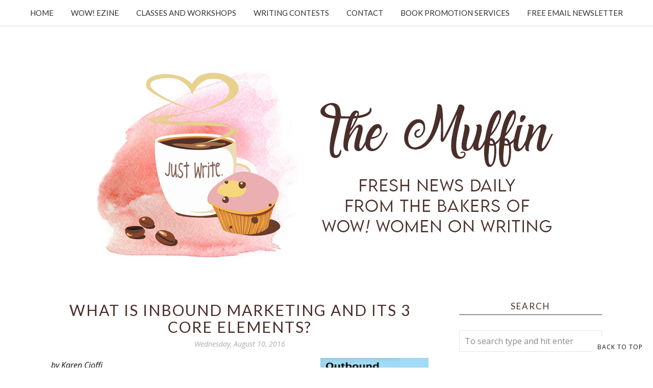

--- FILE ---
content_type: text/html; charset=utf-8
request_url: https://www.google.com/recaptcha/api2/anchor?ar=1&k=6LfHrSkUAAAAAPnKk5cT6JuKlKPzbwyTYuO8--Vr&co=aHR0cHM6Ly9tdWZmaW4ud293LXdvbWVub253cml0aW5nLmNvbTo0NDM.&hl=en&v=TkacYOdEJbdB_JjX802TMer9&size=invisible&anchor-ms=20000&execute-ms=15000&cb=nl1kl6om4fl6
body_size: 46142
content:
<!DOCTYPE HTML><html dir="ltr" lang="en"><head><meta http-equiv="Content-Type" content="text/html; charset=UTF-8">
<meta http-equiv="X-UA-Compatible" content="IE=edge">
<title>reCAPTCHA</title>
<style type="text/css">
/* cyrillic-ext */
@font-face {
  font-family: 'Roboto';
  font-style: normal;
  font-weight: 400;
  src: url(//fonts.gstatic.com/s/roboto/v18/KFOmCnqEu92Fr1Mu72xKKTU1Kvnz.woff2) format('woff2');
  unicode-range: U+0460-052F, U+1C80-1C8A, U+20B4, U+2DE0-2DFF, U+A640-A69F, U+FE2E-FE2F;
}
/* cyrillic */
@font-face {
  font-family: 'Roboto';
  font-style: normal;
  font-weight: 400;
  src: url(//fonts.gstatic.com/s/roboto/v18/KFOmCnqEu92Fr1Mu5mxKKTU1Kvnz.woff2) format('woff2');
  unicode-range: U+0301, U+0400-045F, U+0490-0491, U+04B0-04B1, U+2116;
}
/* greek-ext */
@font-face {
  font-family: 'Roboto';
  font-style: normal;
  font-weight: 400;
  src: url(//fonts.gstatic.com/s/roboto/v18/KFOmCnqEu92Fr1Mu7mxKKTU1Kvnz.woff2) format('woff2');
  unicode-range: U+1F00-1FFF;
}
/* greek */
@font-face {
  font-family: 'Roboto';
  font-style: normal;
  font-weight: 400;
  src: url(//fonts.gstatic.com/s/roboto/v18/KFOmCnqEu92Fr1Mu4WxKKTU1Kvnz.woff2) format('woff2');
  unicode-range: U+0370-0377, U+037A-037F, U+0384-038A, U+038C, U+038E-03A1, U+03A3-03FF;
}
/* vietnamese */
@font-face {
  font-family: 'Roboto';
  font-style: normal;
  font-weight: 400;
  src: url(//fonts.gstatic.com/s/roboto/v18/KFOmCnqEu92Fr1Mu7WxKKTU1Kvnz.woff2) format('woff2');
  unicode-range: U+0102-0103, U+0110-0111, U+0128-0129, U+0168-0169, U+01A0-01A1, U+01AF-01B0, U+0300-0301, U+0303-0304, U+0308-0309, U+0323, U+0329, U+1EA0-1EF9, U+20AB;
}
/* latin-ext */
@font-face {
  font-family: 'Roboto';
  font-style: normal;
  font-weight: 400;
  src: url(//fonts.gstatic.com/s/roboto/v18/KFOmCnqEu92Fr1Mu7GxKKTU1Kvnz.woff2) format('woff2');
  unicode-range: U+0100-02BA, U+02BD-02C5, U+02C7-02CC, U+02CE-02D7, U+02DD-02FF, U+0304, U+0308, U+0329, U+1D00-1DBF, U+1E00-1E9F, U+1EF2-1EFF, U+2020, U+20A0-20AB, U+20AD-20C0, U+2113, U+2C60-2C7F, U+A720-A7FF;
}
/* latin */
@font-face {
  font-family: 'Roboto';
  font-style: normal;
  font-weight: 400;
  src: url(//fonts.gstatic.com/s/roboto/v18/KFOmCnqEu92Fr1Mu4mxKKTU1Kg.woff2) format('woff2');
  unicode-range: U+0000-00FF, U+0131, U+0152-0153, U+02BB-02BC, U+02C6, U+02DA, U+02DC, U+0304, U+0308, U+0329, U+2000-206F, U+20AC, U+2122, U+2191, U+2193, U+2212, U+2215, U+FEFF, U+FFFD;
}
/* cyrillic-ext */
@font-face {
  font-family: 'Roboto';
  font-style: normal;
  font-weight: 500;
  src: url(//fonts.gstatic.com/s/roboto/v18/KFOlCnqEu92Fr1MmEU9fCRc4AMP6lbBP.woff2) format('woff2');
  unicode-range: U+0460-052F, U+1C80-1C8A, U+20B4, U+2DE0-2DFF, U+A640-A69F, U+FE2E-FE2F;
}
/* cyrillic */
@font-face {
  font-family: 'Roboto';
  font-style: normal;
  font-weight: 500;
  src: url(//fonts.gstatic.com/s/roboto/v18/KFOlCnqEu92Fr1MmEU9fABc4AMP6lbBP.woff2) format('woff2');
  unicode-range: U+0301, U+0400-045F, U+0490-0491, U+04B0-04B1, U+2116;
}
/* greek-ext */
@font-face {
  font-family: 'Roboto';
  font-style: normal;
  font-weight: 500;
  src: url(//fonts.gstatic.com/s/roboto/v18/KFOlCnqEu92Fr1MmEU9fCBc4AMP6lbBP.woff2) format('woff2');
  unicode-range: U+1F00-1FFF;
}
/* greek */
@font-face {
  font-family: 'Roboto';
  font-style: normal;
  font-weight: 500;
  src: url(//fonts.gstatic.com/s/roboto/v18/KFOlCnqEu92Fr1MmEU9fBxc4AMP6lbBP.woff2) format('woff2');
  unicode-range: U+0370-0377, U+037A-037F, U+0384-038A, U+038C, U+038E-03A1, U+03A3-03FF;
}
/* vietnamese */
@font-face {
  font-family: 'Roboto';
  font-style: normal;
  font-weight: 500;
  src: url(//fonts.gstatic.com/s/roboto/v18/KFOlCnqEu92Fr1MmEU9fCxc4AMP6lbBP.woff2) format('woff2');
  unicode-range: U+0102-0103, U+0110-0111, U+0128-0129, U+0168-0169, U+01A0-01A1, U+01AF-01B0, U+0300-0301, U+0303-0304, U+0308-0309, U+0323, U+0329, U+1EA0-1EF9, U+20AB;
}
/* latin-ext */
@font-face {
  font-family: 'Roboto';
  font-style: normal;
  font-weight: 500;
  src: url(//fonts.gstatic.com/s/roboto/v18/KFOlCnqEu92Fr1MmEU9fChc4AMP6lbBP.woff2) format('woff2');
  unicode-range: U+0100-02BA, U+02BD-02C5, U+02C7-02CC, U+02CE-02D7, U+02DD-02FF, U+0304, U+0308, U+0329, U+1D00-1DBF, U+1E00-1E9F, U+1EF2-1EFF, U+2020, U+20A0-20AB, U+20AD-20C0, U+2113, U+2C60-2C7F, U+A720-A7FF;
}
/* latin */
@font-face {
  font-family: 'Roboto';
  font-style: normal;
  font-weight: 500;
  src: url(//fonts.gstatic.com/s/roboto/v18/KFOlCnqEu92Fr1MmEU9fBBc4AMP6lQ.woff2) format('woff2');
  unicode-range: U+0000-00FF, U+0131, U+0152-0153, U+02BB-02BC, U+02C6, U+02DA, U+02DC, U+0304, U+0308, U+0329, U+2000-206F, U+20AC, U+2122, U+2191, U+2193, U+2212, U+2215, U+FEFF, U+FFFD;
}
/* cyrillic-ext */
@font-face {
  font-family: 'Roboto';
  font-style: normal;
  font-weight: 900;
  src: url(//fonts.gstatic.com/s/roboto/v18/KFOlCnqEu92Fr1MmYUtfCRc4AMP6lbBP.woff2) format('woff2');
  unicode-range: U+0460-052F, U+1C80-1C8A, U+20B4, U+2DE0-2DFF, U+A640-A69F, U+FE2E-FE2F;
}
/* cyrillic */
@font-face {
  font-family: 'Roboto';
  font-style: normal;
  font-weight: 900;
  src: url(//fonts.gstatic.com/s/roboto/v18/KFOlCnqEu92Fr1MmYUtfABc4AMP6lbBP.woff2) format('woff2');
  unicode-range: U+0301, U+0400-045F, U+0490-0491, U+04B0-04B1, U+2116;
}
/* greek-ext */
@font-face {
  font-family: 'Roboto';
  font-style: normal;
  font-weight: 900;
  src: url(//fonts.gstatic.com/s/roboto/v18/KFOlCnqEu92Fr1MmYUtfCBc4AMP6lbBP.woff2) format('woff2');
  unicode-range: U+1F00-1FFF;
}
/* greek */
@font-face {
  font-family: 'Roboto';
  font-style: normal;
  font-weight: 900;
  src: url(//fonts.gstatic.com/s/roboto/v18/KFOlCnqEu92Fr1MmYUtfBxc4AMP6lbBP.woff2) format('woff2');
  unicode-range: U+0370-0377, U+037A-037F, U+0384-038A, U+038C, U+038E-03A1, U+03A3-03FF;
}
/* vietnamese */
@font-face {
  font-family: 'Roboto';
  font-style: normal;
  font-weight: 900;
  src: url(//fonts.gstatic.com/s/roboto/v18/KFOlCnqEu92Fr1MmYUtfCxc4AMP6lbBP.woff2) format('woff2');
  unicode-range: U+0102-0103, U+0110-0111, U+0128-0129, U+0168-0169, U+01A0-01A1, U+01AF-01B0, U+0300-0301, U+0303-0304, U+0308-0309, U+0323, U+0329, U+1EA0-1EF9, U+20AB;
}
/* latin-ext */
@font-face {
  font-family: 'Roboto';
  font-style: normal;
  font-weight: 900;
  src: url(//fonts.gstatic.com/s/roboto/v18/KFOlCnqEu92Fr1MmYUtfChc4AMP6lbBP.woff2) format('woff2');
  unicode-range: U+0100-02BA, U+02BD-02C5, U+02C7-02CC, U+02CE-02D7, U+02DD-02FF, U+0304, U+0308, U+0329, U+1D00-1DBF, U+1E00-1E9F, U+1EF2-1EFF, U+2020, U+20A0-20AB, U+20AD-20C0, U+2113, U+2C60-2C7F, U+A720-A7FF;
}
/* latin */
@font-face {
  font-family: 'Roboto';
  font-style: normal;
  font-weight: 900;
  src: url(//fonts.gstatic.com/s/roboto/v18/KFOlCnqEu92Fr1MmYUtfBBc4AMP6lQ.woff2) format('woff2');
  unicode-range: U+0000-00FF, U+0131, U+0152-0153, U+02BB-02BC, U+02C6, U+02DA, U+02DC, U+0304, U+0308, U+0329, U+2000-206F, U+20AC, U+2122, U+2191, U+2193, U+2212, U+2215, U+FEFF, U+FFFD;
}

</style>
<link rel="stylesheet" type="text/css" href="https://www.gstatic.com/recaptcha/releases/TkacYOdEJbdB_JjX802TMer9/styles__ltr.css">
<script nonce="NqmSYasaaSlZXunDZwvuYA" type="text/javascript">window['__recaptcha_api'] = 'https://www.google.com/recaptcha/api2/';</script>
<script type="text/javascript" src="https://www.gstatic.com/recaptcha/releases/TkacYOdEJbdB_JjX802TMer9/recaptcha__en.js" nonce="NqmSYasaaSlZXunDZwvuYA">
      
    </script></head>
<body><div id="rc-anchor-alert" class="rc-anchor-alert"></div>
<input type="hidden" id="recaptcha-token" value="[base64]">
<script type="text/javascript" nonce="NqmSYasaaSlZXunDZwvuYA">
      recaptcha.anchor.Main.init("[\x22ainput\x22,[\x22bgdata\x22,\x22\x22,\[base64]/[base64]/[base64]/UFtJKytdPXg6KHg8MjA0OD9QW0krK109eD4+NnwxOTI6KCh4JjY0NTEyKT09NTUyOTYmJkwrMTxULmxlbmd0aCYmKFQuY2hhckNvZGVBdChMKzEpJjY0NTEyKT09NTYzMjA/[base64]/[base64]/bmV3IEVbZV0oZFswXSk6cT09Mj9uZXcgRVtlXShkWzBdLGRbMV0pOnE9PTM/bmV3IEVbZV0oZFswXSxkWzFdLGRbMl0pOnE9PTQ/[base64]/[base64]/eC5QW1RdLmNvbmNhdChMKTp4LlBbVF09SG0oeCxMKTtlbHNle2lmKHgubkkmJlQhPTM2MilyZXR1cm47VD09MjU0fHxUPT0xNzl8fFQ9PTgxfHxUPT00MjV8fFQ9PTIwfHxUPT00fHxUPT0xMjN8fFQ9PTE0MHx8VD09MzA1fHxUPT00NzY/[base64]/[base64]/[base64]/[base64]/[base64]/[base64]/[base64]/[base64]\\u003d\\u003d\x22,\[base64]\\u003d\x22,\x22w7xKw4zCqgrCssOYw6rCsMOFJsOLGMOzEcOXBMKLw5tZd8Obw5rDlVNlT8OIEsK5eMODOsONHQvCgcK4wqEqfiLCkS7DmsOPw5PCmzUnwr1fwr/DvgbCj0dYwqTDr8Khw57DgE1Lw59fGsKAIcOTwpZUaMKMPHw7w4vCjw/DrsKawocZLcK4LQIQwpYmwrENGzLDgAcAw5wbw6BXw5nCmVnCuH95w4fDlAkYGGrCh3h0wrTCiGvDpHPDrsKRfHYNw7rCuR7DgjLDi8K0w7nCsMKYw6pjwqdMBTLDikl9w7bCnsKHFMKAwpXCnsK5wrc2EcOYEMKowrhaw4sURQcneS3DjsOIw6zDhxnCgW/DnFTDnl8iQFEiaR/CvcKve1wow5vCsMK4wrZbH8O3wqJpcjTCrEwsw4nCkMOrw5TDvFkKWQ/CgEBBwqkDBcO4woHCgxHDkMOMw6EKwroMw69mw7gewrvDnsO9w6XCrsOkPcK+w4dsw4nCpi4zW8OjDsKDw5bDtMKtwr/DtsKVaMKow6DCvydHwr1/wpt2Qg/DvWbDsAVscAkWw5tvOcOnPcKfw7dWAsKFMcOLaggpw67CocKnw4nDkEPDqTvDin5lw5ROwpZuwrDCkSRewp3Chh8AB8KFwrNUwoXCtcKTw7kywpIsGsK8QETDi25JMcKjPCMqwr7CocO/[base64]/DkEzCpsKow6AyX1Fsw4LCncO2wocHw4XDsUXDrDfDl0s3w7bDocKzw4HDlMKSw4vCnTACw6MxeMKWClDCoTbDr3Abwo4KNmUSMMKywolHClUAb0/[base64]/Cl8KEwqtFZCHDkMO4wq3Ck8K/[base64]/[base64]/K8OjPMK7acOWw4dDCyvDtcOVw7vDr8K7wqLClMKPwrYCGcK6w4nDvcO0YhfCkcKSY8Odw45IwoLCssKgwoFVF8OZacKJwrIqwrbCisKbSFPDlMKGw5LDol0Qwo8yYcK6wpZ+dU3DrMKsHn5/w4LCt0hAwp/DnG7CuzzDpD7CnAVawq/DgcKCwrnCicOwwo4GeMODSsO5ZMKZOG/CoMKVOAxfwqbDo31bwpwVCTciFWgyw5DCo8OowpLDuMK9woZEw7s+Rwcdwq1KVQnCu8Ouw5zDp8KQw5HDjyvDm2kTw7fCpsO+CcOsZybDgnjDrGfCnsKUVC0eTEbCoFXDgsK6wrJTZB50w6bDvzIyfnnChFvDoyIiex/CjsKLf8OnbBBhwrVHPMKcw4AZDlchQcOEw7TCq8K/[base64]/wonDlcKcBMOnwpQhw5rDicKqw5zCpwllbMKdSsOEfQfDjgTDrcOIw7/DgsOmw6zDksK2W0Bewr4kUip9GcOUfjzDhsOiScKGEcKDw5jCs3zDpDszwpwnw7JDwqTDhDZITcKNw7HDlA0aw4NZH8KWwofCnsOjwqx1LsK/[base64]/DmcObwo5pSlPCqBB4wolcwroPAMOHV8Oywo91woV1w7FNw50Rd2TCtzPClRLCv11awpLCqsKEHMO/wo7DhMKvwrfDoMK2wr/[base64]/wp7DlQXDi8OCMsOAacKsJMKawqE7wpkbWkgYCmhQwrM0w7g7w5M4Rh/DosOsU8O9w5FAwqnCjsKkw6HClnhMwr7CrcKAPsK2wqXCssKsFVnCvnLDlMK6wpPDnsKQW8OVLzrCm8KawobDkCDCvsO0YwjCs8OIemVow78BwrPDiGnDl1nDn8Kpw5UvBF/Dqg/DnMKkRsO4csOyacO3eCnCg1ZvwoNTQ8O5B1hVcQthwqTCmMKYVEXDusOlwrXDuMOKBmpkBCXDusOaR8ORQhwEHmFfwpnCmipVw6rDpcOpMzArw5LCm8O0wqApw7Mrw5XCimpXw7cPMDhNw4rDkcKawpfDv1/DmUxjaMKje8K8wrDDpsKwwqJyAyZnRgNOTcKYZcKkCcO+MkHCssKwb8KVKMK+wrzCgDnCkERsZwcbwo3Dq8ONBVPChcOmcWjCjMKRdR3DoxbDl1zDjSDCmcO5wp0ew6jDjkJZITzCkcOoe8O7wpRQX2nCsMKSBxcdwrkkByI4MEIXw7nCmsK/wpF9w5bDhsOwQMOiX8KCcw7CjMKTCMOnRMO8w7pvBXnCr8O9R8OOLsK6w7F8Ni1rwr7CrFY2S8OUwoXDvsK+wrwrw4XCnypgLSNrAcO7KcK6wrxMwqFbT8OvXwxew5rCt2nDlSDCl8KiwrfDisKIw4cLwod5PcOYwpnCj8KHW0/CjRpwwrTDpmlWw5QbcMOOCcKPCglQwqJZfsK5wrjCqMK+FMObLMKNw7IYdxvDicKWZsOadsKSEk4KwrFAw4UHQcOIwobCrcOEwoV+EcODVjQFw6gWw4vCl3TDqcKdw4QSwr7Dq8KdcMK7AcKMXz97wohuBR7Du8KbPkhvwrzClsKJYcO+HDDDsG/CiWdUVsKKH8K6fMOeLcKIV8OxM8O3w4PCqk7CtW7DlMOIPmbCgQbDpsKWRcKPw4DDoMKcw5Y9w6rCgWEgJ1zCjMKPw5bDpz/Dv8KywrE7d8OoAsK1FcK1w7s3wp7DkE3DlQfCtnfDhS3DvTnDgMOowrJLw7LCucOSwppqw6lRwos0w4UDw4fDpMOUa1DDmBjCpQzCucO2QcOnQMK7CsOnasObGMKhNAZmTQ/Ch8O+MMOVwq8pGg0gJcOJwppDP8OBJsOGQcKZwpPCksKrwqgtYcKUJyfCrg/Dv07Ct3vCimJrwrQnZVgBasKkwojDtVvCgTUVw6/Ci1jDnsOCKMKcwrFVwr/DocObwpYCwr3DkMKSw4Jew4hEwqPDusO6wpjCuRLDlw7ChcOSfxTCjcKcTsOMwqfCoxLDqcK5w5BNXcKJw4M7UMOPWMK1wqgxPcKIw4jDm8OsUjXCtXLDmm49wrASf096JTbDnFHCmcKrKQ9Tw785wrNpw5HDjsOnw48mIsObw7IzwqVEwq/DoD/[base64]/Dp8OGMcKAwqR/N0rDsGrDg0h3IMKZcsOVw5vDvnjDscORQcKGWlzCvsOTNHUVYWLCsiHCicOow4bDqTDChm9iw5IqISA+AHhGdMOxwoHCpBbCqh3Dn8Ofwq0Uwo12w5QuP8K+c8OGwr9gDxEVelzDnG0cR8OqwosAw63Ci8OjCcKgwr/DhsKSwoXCsMOzesKkw7BRUsKZwrXCqsO2wp7DtsOMw50DJMK+WsOhw4zDqcKxw5lCwpPDkMOQTxU7GylUw7JJYVc/w5ETw5ckRH/CnMKCw7BKwq5ESBDCs8OYQSDDkgcYwpDCn8KkNw3DkiMSwo3DsMK9w47DuMKfwo00wqp4NGUJIcKpw6vDiBTDgEVvbSjDuMOMUcOewpbDs8Kvw7bCusKtw4zCkRJ/wqpaRcKZUMOewp3CpDsVw6UNf8KxD8Omw4LDgsOJw5wNZMOVwosXfsO8NDBKw6zCm8Oiwo/DjVA4T2ZTTcKqw53DlzhbwqBHUsOpwoVxQsK3w5fCpWZMwp4Cwq94wpk/wpLCr2TDkMKfHxnCh2zDrcOTNFrCp8KWRgfCvcK9ZWVVwo3CqlDCosKMdMKNHCHDocK/[base64]/DisOkwobDhhHDjn9vZMKfwrjDlcOzwqRJw5w+w63DnUTDhgcuHMOuwqLDjsKRahAifcKww54OwrPDnFHDvMO6aH9Pw594w68/S8KcTV83W8OiDsOSw5vCs0Bxwr9ww77DsXw7w586w4XDqcOuScKtw4DCtxs5w4EQaTckw63CucKmw6LDmsKFXlXDp23CkcKqTjsbOlLDosKaGMO4UD5rJSQvFnrCpMKCHSBSJnUrwr/DjHvCv8OWwosYw4jCh2oCwoIrwohMeXHDksOvC8OHwoDClsKeV8ONf8O1LD97I2lHIjxbwpLClG3CjXoAOQHDlsKIE2/Dk8KPRVPCrhJ/TsKXcxjCmcK/wqrDqVoKecKPbcOcwo4WwqXCiMOqeTMcwr/CpcOgwoUTdQPCucK2w49Rw63CusOVYMOsSTxKwojClsOPw6NQwpbChQXDlwpUbMK0wrViQUw1Q8KVWsOww5TCiMKfwrLDjMKLw4JSw4fCg8O2EsOiDsOlZkHCmsKwwqsZwpkQwpAfHBDCni/CjAppI8OeNTLDmsKWB8KTRVDCvsOoBMO7dn/Dp8OEWVnDtynDnMOJPMKUAhXDtMKZfm0+fF1/[base64]/DmMKVGMOAwqJEFsOHH8OmwoTCmsK9OsKWRcKzw73CnEUqLcK/[base64]/Cm1/CkUZ0wppjczlFLcOkX8OxBhl2fQkGKsK+wpHDoTXDiMKVw6/Dm2jCocK/wpYqMV3CjMK+FsKBb3V9w719wpXClMOawo7CtsKQw65oUsOgw5tRbMOOE3dJSWjCoVTCoBrDocOewoTDtcK+wojCkwpBKcODWAjDssKLwoR2OjXDvljDvQHDo8KawpDDscKpw7Bia1bCsjPCvlxMJMKcwozDngDCjX/CgkNuE8OvwqxwcyYXOcKXwpgQw4PCocOvw5xswp7DqSF8wobCkQ/DucKBwotSf2/CiSzDhUbClEnDo8O8wpoMwqHCklQmBsKmcljCkit0QB/[base64]/CpcKAwqp3wqvDicK+GsOiwqvDpVbCqSkSFsO2PwfCnWjClkITcXHCvcOMwrgsw5hYfsKHVyDCncK1wpzCgcK5WhvCtMOLwpoBwqApInJ2N8K8ZQBNwozCpMOjaBQqAlBrH8OEUsOJQzzChC1sBsKgZcK4MWUxwr/DtMKfV8KHw7Nvc2jDnUtFZXzDisOdw4rDigPCs1rDjgXChMKuDld1eMK0Zxlrwp0lwrXCncOaHcKaacKHHjJDw7bClXcJNcKPw5vCksKeFcKbw4/DssOmZHUMBMOrH8KYwo/[base64]/[base64]/[base64]/DnUAVPcKRwoXDv3XDiyUQHsOrwrY9woxpQz/[base64]/[base64]/CvcOOa1TCkcOhwpLDhsKew5gqdcKMcsOFNcO3Smo0w4orDzjCs8KSw4hSw5wVfBVCwq3DvyfDoMOuw6tNwoQtYcO5FcKQwrQ2w4cCwp/[base64]/[base64]/CpMK6w6HCp0FNw4TCjGVTw7vDvSLClxAMORXDqsKuw5XDrsK8wpp0wqzDnznCjcK5w6jDrDjDnwDDrMOYDSM2FsOmwqJzwp3ClGtkw5t6wrVAA8KZw7I3En3CncK0wq06w78INMKcF8KTwpYWwqBHw5oFw5/CtgDCrsKTdW/CoyBKw6vDtMO9w55OWDLDosKMw4dYwrB3GRvCuG10w5nDiXMZwo9ow4fCvgjCusKreToawrsiw7oZRcOIwo5Qw5XDo8KnLxEsd08MXxgLAzTDh8OsJnE1w47DiMOVw6vDj8OHw75ew4/[base64]/[base64]/DozjCq17Cq8OwP8KZLnPDgsO8wqzDvGN0w7/DgsO3wrbCusOZWcKVAXFpEcK5w4RQB3LClUjCllDDkcO/ChkewrdJdjFBWcK6wqHCocOvL2DDjy4LYA0FJkvDg1MEFB/DslrDmER/Om/[base64]/DqcKNwrbDqjY+woNXw5jDqlXCg8ODIcK0wp7DgcKZTcOgTFk8CcOswqLCig3DksOmZsKnw79CwqM2wpDDp8Opw53DvnrCocK9L8Kuw6/DjcKKZMKHw6h1w7pNw4sxHsKQwqx5w6wObU7CnX3Dg8OFa8O/w7PDgm7CviZxc0jDocOEwrLDi8KKw7HCk8OywrPDrH/CrBQxwoJsw43Ds8KUwp/DmcOWwqzCownDuMOZIVI6XC9EwrXDnA3Dt8OvecOkPMK4w4XCiMOsScO4w73Cgn7DvMOyV8OpFTXDtnIOwoV8w4ZdVcORw73CnAodw5ZJEyAxwp3ClFzCiMKfRsKwwr/DkWBuQ3zDtjZRX3HDrElMw6chb8Oiw7BCRMKlwr4swpk/HcKLIcKqw4rDucKPwrEoIXfDvVDClGkBbVwiw5gDwoTCtsKQw6UzccOLw7zCsg3CmS3Do3PCpsKdwrBNw5fDnMOOR8ORS8Kdwph0wrxnawzDiMOyw6LDlcKHJDnCu8KAwrDCty4rwrNGw5ccwoUMP1RQwpjDnsKlaX9Fw69WKDJ4CcOQccOLwohLKHHDjcK/SSHDojswacKif2HCqcOOXcKpRjI5ZVTDisOkSlwYwqnCnhbCksK6OyPDo8OYFmhbwpAAwokSwq0Rw79jHcOqM3vDuMKVFMOILk1nw4vDj03CvMOFw41/w7xcfsKgw4x1wqN1wqTDn8K1wo0aDCB1w5XDs8OgI8KrWlHCrBdLw6HCpsKIwrZAUSZdwobDg8OKK09EwqPDvMO6VsOcw57CjWYhSBjCu8OXV8OvwpHDgHzDl8OIwobCvMKUXXNRNcKFwp0Sw5zDhMKrwq/CumjDq8KWw61tVsOcwrxdM8KawpFvDsKuHMKLw7VxKsK6MsODwozDmyU8w60dw50vwqkLI8O/[base64]/DnsK4wpXDkSzDi8O6w4vCul3CuRkRw4MGw6AbwoF3w7TDr8KEw63Dk8OFwrl8RRsIEHvCsMOOwroQcMKDVzgBw6INwqTDjMKTwrdBw51wwrPDlcOMwoPDnsKIw6gAJFHDlkfCtgcuw7sLw75Sw5PDh11pwrwCTsO8fsOewqfDrVRdQsKUJcOlwoE9w4tUw6cLw5/DpFNfw7NvN2RzKcOqf8KCwoLDqXYtWMOAZ2ZVIWwNEQcLw7/CpMKowql1w6lJFjgQXsO3wrdqw7Qbw5jCiB5/w5TChmdLw7/[base64]/Dgg/Cj8KCwrvCuljDizPDmMOJJ8ORwoNPUsKlXsK6NkrDssOMwrnDoTlzwpvDosK/WQTCpMKwwqLCjynDvsO3OS9pwpB3DMO6w5IYw7PDpRDDvB8mf8O/wrQrF8K9QWvDsylRwrTDusO1Z8OSw7DCuHLDv8OZIhjCpz7DmcO/GcOgTMOHwq7CvMKsMcO2w7TCnsKzw5zDnUfDhcOrUBJrTRXCr0xnw71RwpcDwpTCuGt1csK+dcOzUMOqwqlxHMOgw6XCvsO0OibDqcKZw5I0E8KDQGhLwqtmIcOGFSY7bgQJwrp/GDJMdMKUesOvU8Kiwr7DucKowqU6w6YwKMOpwpd+FVBYwrzCi1UmNcKvWH8NwrzDnMK1w6Jmw7XCvcKsf8OYw5zDpwvCgcOsKcOIw7/Cl2nCnTTCq8ODwpscwojDhl3CqMOBUMOqF1fDi8OTXsK9KcOuw68zw7Vtwq0nYXnDv23Cqy3CiMOcEF12CB/Dq1t1wpl9eCrCpMKTWC4kL8K8w45lw5rCv2HDjMOaw4l9w4PCk8OowqpfUsOCwoBewrfDssKrTBHClSTDrMKzwoNMUiHCvcOPAxXDs8OBRsKgYgdKK8O8wq7DuMOsBH3Dp8KFwrIqYhjDnMORA3bDr8KZf1vDtMKFwqU2wq/CjhfCiiJPw4RjEcOuwpkcwq9Oc8KiTUgVMUccc8OwcEwnbMOGw4UFfgXDuHjDpCkJT28EwrDCscO7fcK9w6Y9LcKlw7d1czjCiGDChkZowqxjw5/CvzLChcKXw4fChQrCvnPDrAY9OsKwasKawph5R0nDtcKGCsKuwqXCiA8Ow4fDpcKnXxQnwpJlC8O1w4cMworCpxTDtV/CnHTDvRtiw4QaIErCi2LDg8Opwp9gehrDu8KSUAUqwrnDk8Kxw6fDkEgSZsK6wqYMw6E7YsKVdsO7eMOqw4FXLsKdJcKCRcKnw53CtMK3HiUmcmN4EicnwqFuwr7CgMOxP8ObTw3Dt8KZfl49WcORD8Okw57CtcKBUR96w4TCiQ/Di2XDuMOjwoPDkkVEw6orKDnCmnvCncKMwqNgcwcOHzfCn3PCogPCocKlZsKywpPCjzY9wp7CksKnasKcD8O/woVgEcOrM04pF8OSwr5tKT9nJ8Ojw79uEyFrw6TDp0U+w7fDrsKCNMOGVHLDmSY9YULCkB8dX8K+fMK2DsO8w4/[base64]/Cg8OKSXpePAlWJ3zCljVsSgkMw5fClMKIBsKPIiVOw6bDiFTDrwnDo8OKw5HCjR4AdcOtwo0lfcK/[base64]/[base64]/[base64]/CsMOIw7IqVEhewqBpAcKyZcOwwolST34OYcKjw7E4AFNzOEvDmyDDu8OLGcO2w5saw5x/VMO9w6k4NsOtwqQYBS/DucKeXcOCw6XDo8OMwrDCri7Ds8Ovw7NqBsKOdMO8PxjCnTDCj8ODDk/Dj8OaZ8KsHVrDosOFOwUXw6/Dj8KdDsONJk7CmjjDicK4wrrDtVwfX1gkwqsgwosmw57CkwnDpMKMwpfDshtIIxwNwo0uCgckVDbCncKRFMKYN0dPTjvCiMKrNkLCucK/U1vDuMO4AsO5wqsPw64BaDnCicKgwprCnsOkw4nDrMK9w6zCt8O4wq/Cu8OGbsOuQwDDqE7CisOJA8OAw6sAbwVkOwzDni0SdkPCjRMGw4VnYBJ7A8KbwrnDisO8wr7CuU7DgGXCjlVPW8OHVsKdwodeEnLChk5Dw4MpwqfDqGUzwq3CsC/CjEwZSxrDlw/DqWBQwoUnT8KZE8KqMGbDvcOIwobClsK0wqbDl8KOHMK0YMORwpBjwpLDpsOFwqc1woXDgcKpIHrCrRQRwo/DsA/CrmXCp8Kpwrw2wofCv2vCtyRHMsOow4bCvcOPAC7Di8ODw6sqw7nDlRjCj8OSL8ODwoDDrcO/wqsNBcKQBsONw7fDvWfCosOXwonCm2PDrh0NecOrZ8KTRsK/w48hwpbDvCgTN8Opw5rClG4jEMKSwrzDpcOYL8KGw4LDg8OEw5p3ailRwpQPFsKKw4fDuC8Awp7DuHDCni/DkMK1w4UKScK2wphCNU58w4LDqERjU2oXZMKJRsOWRSfCilLCmnYiGjkAw7fDjFo1MMOLLcK0cA7DpUtTdsK1wqk6CsOHwqp5HsKTwq3Cl3Yrf1BBMA4vPMKEw4DDjsK2XMKyw71Ew6/[base64]/RsO+H37CmcOtWEYow7PCssKPw7N6BR/DsT7Cq8OBecOVLTTDjAxAw6V2TyXDgMOORsK2HV5NOMKdE01YwpYuw7/CssOEUDTCgUhawqHDgsKUwrpBwpHDm8OAwo/DnW7DkwQYwozCj8O2w58ZKkFLw5dow4ofw4LCpHp1aFjCsRrDsDJICikdDMOMb0kOwrVqXiFTcD3DilUZw4rDm8OAw6t3Eh7DsBQ/wqdFwoPDrHhbAsKHczNXwo1WC8Kpw4wmw4XCoUsFwpXCnsOMAijCrCDDhkExwr0bIcOZw6E/wojDosODw47CkGdeR8KbDsODEwTCtDXDkMKzw71Nc8O1w4Yha8OhwoRhwqpFfsKYLWDCjGnCoMKHYygfw6dtAQTCt15PwrjCjcKRH8OPbcOaGMKow7TDiMO1wq9Tw5ZLYhHDjWlFT2Z/w7pgUMO8wqQIwrHDlykYP8OIJCVEAsO8wqLCtQJwwrMWN3nDvHfCvC7CqDXDj8K/R8KzwrIFSjtlw7wnw7Zzw55vFVHCpsOpHSrDqyAbV8OVw4bDpiFbayzDuyrCjcORwrAbw5dfKTx9IMOBwp9SwqZOw4twKjYLYcK2wp5pw4TCh8OyFcO+IH1hW8KtHj1ZKW/DvsOpJsOXNcOtWMKYw4zDhcOWw4w6w5Alw6DCplBPbW57woTCg8KbwqoVw7UUUX51wo/DhUPCtsOOe1/[base64]/Dj3PDosKPdk/DhMO8UA1zGMO/[base64]/X3DCj8Olw5/DhTHCmsOxw67DgMKncMKiw7nDphgPNcKOw7RjAnsPwqLCmCLDlysvMmzCskfClGhWOsOFLgFhwpUVw7gOwp/CnTjCiQrCq8OaO29ga8KsUg3DiS4LOl9twqTDqMOCdCdoeMO6R8KUw4xgw7DDnMOJwqJpMRMRPXZQDcKOScKdWMKVCyPCjHjCk3XDrFZ2XW4nw7VbR2LDlEUBJcOVwqkFbsOyw4lGw6l1w5fCjsKKwp3Diz/[base64]/DgsK0wpjDgMKAw5BJw6/CmsKjVDQ4w49Hw6DCmyjCl8K4w4l6ZsOhw4QeMMKZwrh8w68NJ3/Do8K9AMOoTMOOwrjDqMOPwoJwZFo7w63DpEdmYn/Co8OHGRZzwrrCmsKmw6g5Y8OvPklaAsK6LsKkwqfCgsKXJcKLwozCrcKvMsKsGsOuaRVtw5JQWw4XYsO2AVEsUiTCrMOkw7wWMzdXA8KGwpvCiQNecRV+CsOpw73Ci8Oow7TCh8KyVcKhw4nCmMK/C0jDmcOXw4zCo8KEwrYUY8O2wpLCrG/DgQXDh8O/w6PDmyjDiylsWmMIw6ALJMOaJcKHw5tMw4k7wo/DuMOxw44Nw4fDs2wEw5wVb8KyBxfDjAMew7sBw7dPckTCujQkw7MaSMOOwqM/OMOnwq83w6VdQMKSf0tHesKbBsO7Ymh3wrNPTVjCh8KOUcKyw6DCpRHDsn/Cr8Oew7/DrmdEQ8OLw5zCrMOzTcOLwpBzwpvDhsOIRMKJX8Oow53DkMOVHkAewroEKcK5PcOew5rDmsKxNhRrcsKmRMOew4cswpnDjMOyfcKiXsOcKE/DjcKvw60FMcK2Zjw+I8Kdw4Z+wpMkT8OiIcOwwo5ywq44w6bCj8OpVxPCkcOYwqcQOmfCgMO8EcKlSlDCsBXDssO3dHsiA8K/[base64]/wqrDjsOmV1/ChcKtNBYrO8OEwpPDmTghUHUWN8KQAMK+THjCiWLCo8Oocz/[base64]/CvcO7wqFCwqVDw4rDqjxzPRgLLsKqwoRIw6xPwrRxwq3CscOERMKPJMOKcwZsT0IowrhcM8KyDMOecMOGw5ssw609w4DCtg53XcO9w5zDoMOewoIjwpvCgEvDrsO7dsK+HnYwdHLClMOVw4TDr8Kiwq/[base64]/Dp8ODXsO/O8Kiw74kCiR7wpJEwovCh8OgwqJNw6xxFmk7JBzDscK0bMKZw4XCmsK0w6ZcwpwHE8K1PFvCucK3w6PCsMOfwqM9MsOBUXPCmsO0wqnDv3pFM8KwMzbDsF7CncOpOkdnw5t4P8OewrvCpHNYIXBbwpPCsy3Ds8Kxw5HDvR/CuMODJhvDp3lyw5N5w6nCmWDDnsOdwp7CpMOLbU4JA8O/XFUMw5bDqcOBfyUlw4AWwqjDp8KjSEA5L8ONwroPCMKqEgUtw6fDpcOFwpRtbMOvQcKwwrlzw5ELecOww69ow53CvsOeHVfCrMKNw4lnw4pPwpLCusO6CA5CWcOxWsK1DnnDmV7CiMK1wqsZwpRcwp3CmlN6bmrCjMKowo/DkMKFw4/CtA8jA14gw48qw6/CvR9qL37Co1vDmsOdw6LDtgrChMOlK3/DiMK6XhvDkMKkwpMHfsOJw4nCnEzDn8OaFcKRZsO5w4bDlw3CscKfR8KXw5DDrhJ2wooOL8ORw4rDsRkpwoQfw7vCmEDCvn86w4DCojTCgwQOTcK1FB7Dun1hHMOaCl9iW8KzHsKCFVTClz3Ck8O9fkxCw4d3wr8FR8K3w6nCqsKwV37ClsOTwrADw6p1wpt2Rw/ClsO5wqEAwrrDqCbCvzrCh8OzIcKERSZudTRLw4zDlwo1w43DnsKhwqjDiyRmB0fCp8O5L8KEwpZvXWglcsK+cMOjBT1/fl3DkcObdXtQwo1AwrEKPcKjwo/[base64]/w78BwojDtjvCkMOIMDHDhMOkeEdAw5LDicKewr0BwpTCgBDCr8OQw7sawq3Cs8KmKMK0w585S2EFEHjDn8KlBMKHwpXCsmnDj8KowqnCucO9wpTDty8CAmTCnBTClioBGCRwwrELcMKzE1t6w5PCpjHDiHnCnsKeXcKjw6ENW8OEw5bCpVfDpSpcw5fCqcKnY3AFwo/Ctx9vfMKPVn7DhcOfE8OrwoALwqtQwooFw6LDkSTCj8KVw4w9w5zCrcKvw5RyVS7CgWLChcO7w4BXw5nChGDDn8O1wqDCoj51ZMKLw45Xw6INw5QuXADDvSpULgvCrMOVw7jClmNEw7tfw74Nw7bCjcO5JcK/BFHDpMOuw6zDm8O5BMKASQnClnUdbsO0NF5gwp7CimjCtcKEwoskLEE1w6Raw7/[base64]/[base64]/GsKCdcKlwpIvbMO9w6lwTCFBwqLChsOfCWfChMKdwo3ChMOpDDJJwrg8Tx1hXh/[base64]/w4ZPw6jCpkrCosKLw6M3RRxHwrVww41GwrhxUlA9wqDDpsKtOsOmw4fCt1A/wr49XhpMw6bClMKZw45uw5TDmDknw4PDlQ92EMKWbsKQwrvDj3YdwoDDkik/[base64]/TUc6w68Mw7bCtygmQiLCiBHCr8KTaFxZw65ywrF8KMKxFk5yw4bDisKUw6Zvw4rDpH3Dh8OLEkkiWTJOw7EtWMOkw4bDiDxjw7jCtjMQSzbDncO8w7HCk8O/wpwWwrTDvy9dwqjCocOeCsKHwosQwpLDrg/DocOEGg5yBMKhwp8YDEM0w5IIK2xDC8OGL8ODw6fDscOTGTo3NR0dBMK+wp5wwrJuaRfCiV4Cw7/Dm1ZTw5wDw6bCtFI6QiDCtsOvw4NBbMKswpjDiW/DmcO5wrXCvcKjR8O4w7bDskMrwrped8Kbw5/DqMOxMW4Ew7jDunjCqMOzH03Dt8OlwrHCl8OPwqfDmCjDgsKbw4DDnW8AHFMXSj53UsKsORcQQCxEBzDCkyLDhkxUw4jDgg4jOMONw58bwrbCmBrDmirDtMKiwrNtOE01F8OvSx/DnsKJAQPCgcOAw5FOw6x3McOew69Lb8OZeTBCasOywrnDjhlqw5vCtgvDr0PDrHfChsOJwrlnw7LCk17Dv25qw7g/wp7DisK5wrECTlzDlcOAVyVwHH9Cw61LEWTDoMO5S8KRHTx3wox6wp82OsKOTcOkw5nDjcOewr/DoyEkcMKUGyXCv2RXMSoHwpJEXm4KdsKVMmFlfllXIHx4TRgfHcOuTQt/w7DDq0zCt8Okw7cCw7LCpzjCvUEsS8KIw5fDhFkxH8OjKS3CnsKywrEdw4vDl1cCwonDisOmw6TDt8KCDsKew4LCm2AqE8Kfwp56wqtYwqljEBQjHVUQLMO+wpHDssKtMcOVwrDCtUNkw7/[base64]/DtcOCw7kWR8KQwonDr8KGZcOABMOMIwpXHsOkw4/CrwYdwpnDp1ksw71Hw4/Do2d3bcKDW8Kib8ORaMO7wosFIcOwLwPDlsKzEcKTw5kdcGnDm8KwwrjCv3vDiS1Xfy5ZIn8CwrrDjWfCpi/DmsO8LWrDgUPDk0LCmjXCr8KmwrEBw69HbwIkwq7CmV0aw4XDsMOFwqzDpV9uw6LDkW4jUGR5w5hGf8O1wovDv2PDtnDDvMOFwrQlwoxyBsO/w6PCln8sw75CfH4XwpNZFQAXYXpbwptFQ8KYE8KnB1QKXsKOYzDCtmLClSzDjcKSw7HCrsKlwq9nwpopdMODUcOtBAcnwoEOw79NKQvCtsOrNEMjwpLDkjrDqCnCj2HCrj3DkcO8w6xrwoJCw7pVTBjCh2jDmC/DucOLbC5HTcOvU0UGVQXDlTUxQzbCuFZ5L8OIw58NDjIIZBzDvMKHJGl8wqDDsg/DmsKwwqwMC2zDh8OZOXDDmQUYVsK/S2wrw5jDnVPDu8Kuw65Sw64fAcOqcFjCmcKpwp1gV2XCnsKTaDPCl8KhUMOZw43CiFN4w5LCkx1GwrEnPcK8blfDgHPCpiXCjcKjacOZwol8CMOnMMOJEMOAIsKDXHrDpjtbT8KMbMK+CwwowovCtcO9wo8SM8O3S2PDicOUw6TCo1QOcsOxwqxywo8gw4/ClGUDC8K8wqxqB8OjwqsAcEpNw6nDvsKXG8KJwpbDrsKUIcKsLADDlMKFwqVMwp3DtMK/wqDDucKZQsOMCw40w58ZR8OUbsOPZQwIwoY1LgLDsG8pNVAuw5DCi8Kkw6VJwrXDm8KgQRTCrH/CscKoD8Ovw6rCgHbClcODPMODPsO0GnFcw444Q8KcLMOLKMO1w5bDijPDrsK1w4wyP8OMNkHDmmBZwpwPYsK+LCpjUsOSwqZzQ0LCq0bCiH/Cjy3Ck2h4woQhw67Dph/CpwoKwpNyw7fDsz/Dp8O4WHnCpVfCj8O/[base64]/w4DDrcODDsKlGsK6wp/DrcKkB8OJwq5bw6XDmMKMRxozwpjCvXtJw6xfGWpuwqzDjgnDoXTDhcOkaFjCqcOdaRlJWHhxwokTACY6YsKjdHZZLmgZFE1XEcOza8OSVcKBPsKUwrE0G8KVHsOtdkrDtsOfHSzCqDHDhMOyLcOuX35HTMK6MT/Ci8OFf8ONw5htPcK9a1/DqSI3W8KWwrvDsUrCh8KHBjM3GjbChy97w5YeccKaw5DDvmYtwodHwqHDszDDqV3CgW3CtcKewp9vZMK+RcKRwr1owqLDjEzDs8OJwoPCqMOHV8KtAcOdLTVqwpnDrwDDmU/[base64]/JmvCk8KQwqPCmcOUwrZzw4k8EHfDumXDghPDrMKow5rCgFUXw4x9C2U0w6fDtAzDsCc8IHfDsQILw77Dtj7Ck8KowobDvTPCgsOMw6dZw4wmwoVGwpvDk8O2w6DCvT02KwNvaTwTwpjDmMOowq7CjsKDwq/Dm1rCvxA2YhpONMKKPifDhikEw77CnsKBd8OKwppQLMKFwoLCmcKswqc2w7nDtMOrw5HDk8K9c8KIYxPCgsKQw5XCmQvDgi7DksKfwqfDvhxxwpwvw6ppwrrDlMOrX1VAeC3DgsKODBbCucKcw4XDnE0Sw6bDm3zCksK/w7LClRHCpg0dX0UgwrbCtFjCg25SdcOIwoQlKR/DthUNR8Kbw5zDlBV/[base64]/w4RYwr1TAR3DlsKTQn1QDSd6w5PDogFfwr7DlcO8eRTCr8OIw5/DpU/[base64]/DpBLDosOAwpTCpsKGw74HCMO4w7BfBTfDrlHCgFjCjFPDozo1d1PDnMOMw5LCvcKqwp/CnVB7Rm/ChmB+U8KOwqbCrsKqw5/CsQfDkg4SWFctBHNkfmbDjFTCi8KpwrHCj8K6LsO1wrHDv8O5JGfDjELDsnXCl8OwGcOcwqzDhsKiw6rDrsKZPSBrwooNwpjDggxew6TCnsOVwpBlw5FOwq7DucKhZSHDrw3DoMOZwod3w4oVYsKJwoPCvxTDqMOsw7DDg8OKYxvDrMOcw5PDjS/CscK9XnPCrlUPw4vDu8Owwpg8OcKhw6/CkTpow5F+w5nCncOIN8OPPm7CnsOWa3vDriUowobCpwISwrBvw44MSWjDnFVJw5JZwp80wohNwrx5wpZEDkzCkG/CncKNw53CoMKcw4wcw5xqwqNXwrjChsOGH2wUw6onw5wjwqbCijvDj8OJesKJC3PChG5BSsOGCHZ3CcKPwozDg1rCrhoBwrhzwrHCk8OzwrE4fcOEw7h8w6oDMTAowpE1H3wYw77Dsw/Dn8KaF8OYBMO3HmwuVCNqwpDCs8OiwrlhVsKgwq0xwoQQw77Cp8O5SChoDX/CkMOAw4bCrkPDtcOYY8KyEsOmfh3CtcKFTMOoH8KqfgXDjx8idFvCi8OLNcK6w7XDj8K7KsKVwpQPw6gHwpvDjAJmPw/DuzHCtz1XGcOldsKIScOfP8KqDMKRwrYpwpjDrCbCi8ObbcOFwqbCtXTCjMOlw7AzfFArw7ofwobClSnCtgvDhBo8VMOBMcObw45CIMKqw6dFaU/[base64]/CkkbDvk/CuMONDcKtW1oAJU7Du8KLw5kLXCHCmMORw7DDjMKBw4Qjb8KGwplSEMKCGsOcBcOHw57DiMOtNmTCoWBwA0ZEwrt6NcKQUSpOe8OZw4/DncKNwqU5DsKPw5LDrAk0wqvDicO6w6rCu8Kmwrdzw4/CrlrDsArCn8K/woDChcOLw4/ChsOGwojCjsK/RWcOGMKvw6tGwrZ4E2rCjl/DpcKmwo7DoMOrIcKbw5nCpcORHWoFShNsdMKdUcOMw7rDhWLCrgcDw47CgMKFwofCmCTDt0XCnQLCrFrDv1UDw5I9wqshw7t/wqXCiBQ8w4ZKw5XCicODDsKew4grWsKzw7LDlUnCtX93HQY\\u003d\x22],null,[\x22conf\x22,null,\x226LfHrSkUAAAAAPnKk5cT6JuKlKPzbwyTYuO8--Vr\x22,0,null,null,null,0,[21,125,63,73,95,87,41,43,42,83,102,105,109,121],[7668936,167],0,null,null,null,null,0,null,0,null,700,1,null,0,\[base64]/tzcYADoGZWF6dTZkEg4Iiv2INxgAOgVNZklJNBoZCAMSFR0U8JfjNw7/vqUGGcSdCRmc4owCGQ\\u003d\\u003d\x22,0,1,null,null,1,null,0,1],\x22https://muffin.wow-womenonwriting.com:443\x22,null,[3,1,1],null,null,null,0,3600,[\x22https://www.google.com/intl/en/policies/privacy/\x22,\x22https://www.google.com/intl/en/policies/terms/\x22],\x22MG6a9aajkM/4WB/1bf0CRlFooajUZzWzVyR0Y8SnN5I\\u003d\x22,0,0,null,1,1765206655035,0,0,[181],null,[74,134,213,42,229],\x22RC-RE7bWQrCu51A8g\x22,null,null,null,null,null,\x220dAFcWeA4DKXO1SaP3tP9tB_rs9CFd0_qSXkjazco9AmKsvSsCOZF8Mnli05kq2FgVUkwMy8k7VwbDpajryDTw2IM1RDVuowcrgg\x22,1765289454972]");
    </script></body></html>

--- FILE ---
content_type: text/html; charset=utf-8
request_url: https://www.google.com/recaptcha/api2/aframe
body_size: -248
content:
<!DOCTYPE HTML><html><head><meta http-equiv="content-type" content="text/html; charset=UTF-8"></head><body><script nonce="5XUbkWpXexjfYuw2NdGAaA">/** Anti-fraud and anti-abuse applications only. See google.com/recaptcha */ try{var clients={'sodar':'https://pagead2.googlesyndication.com/pagead/sodar?'};window.addEventListener("message",function(a){try{if(a.source===window.parent){var b=JSON.parse(a.data);var c=clients[b['id']];if(c){var d=document.createElement('img');d.src=c+b['params']+'&rc='+(localStorage.getItem("rc::a")?sessionStorage.getItem("rc::b"):"");window.document.body.appendChild(d);sessionStorage.setItem("rc::e",parseInt(sessionStorage.getItem("rc::e")||0)+1);localStorage.setItem("rc::h",'1765203055040');}}}catch(b){}});window.parent.postMessage("_grecaptcha_ready", "*");}catch(b){}</script></body></html>